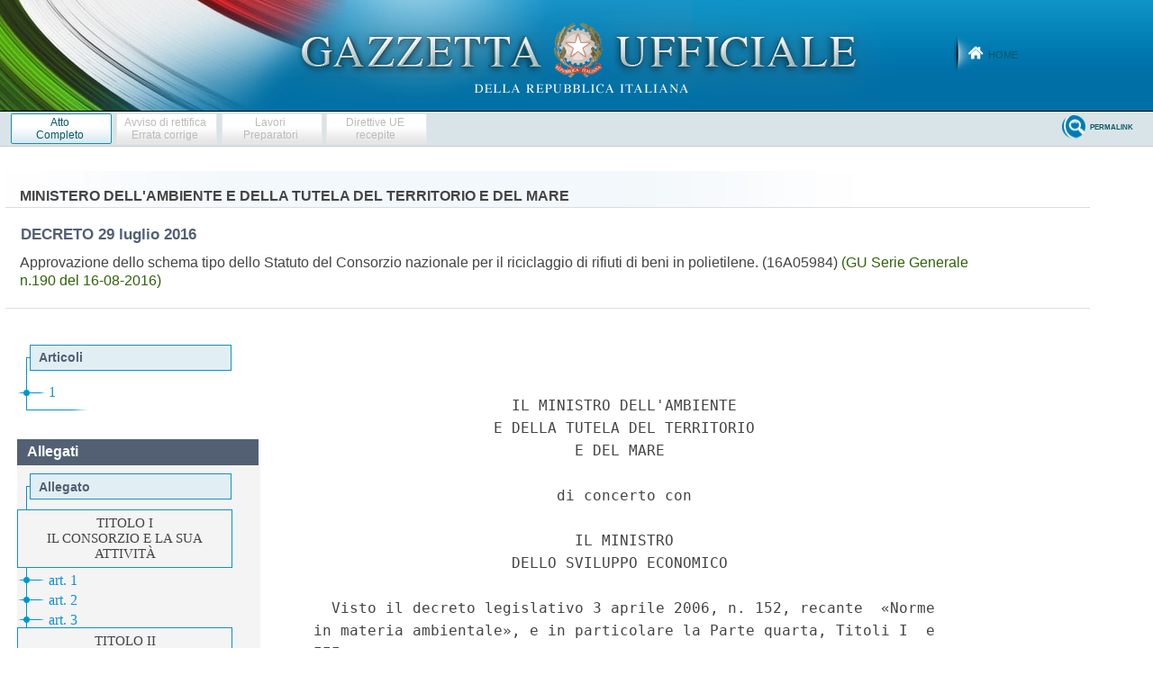

--- FILE ---
content_type: text/html;charset=UTF-8
request_url: https://www.gazzettaufficiale.it/atto/serie_generale/caricaDettaglioAtto/originario?atto.dataPubblicazioneGazzetta=2016-08-16&atto.codiceRedazionale=16A05984&elenco30giorni=false
body_size: 6163
content:








<!DOCTYPE html><!-- 002_053-ACCESS-4.1.1 -LV_A -->
<!--002_053-ACCES- 3.1.1 -LV_A --> 
<html xmlns="http://www.w3.org/1999/xhtml" lang="it" prefix="eli: http://data.europa.eu/eli/ontology# gu: http://www.gazzettaufficiale.it/eli/">

<head>
<title>Gazzetta Ufficiale</title>


<link rel="stylesheet" href="/resources/css/themes/pascal/pascal.css" type="text/css" media="screen" />
<link rel="stylesheet" href="/resources/css/themes/default/default.css" type="text/css" media="screen" />
<link rel="stylesheet" href="/resources/css/themes/orman/orman.css" type="text/css" media="screen" />
<link rel="stylesheet" href="/resources/css/nivo-slider.css" type="text/css" media="screen" />
<link rel="stylesheet" href="/resources/css/reset.css" type="text/css" />
<link rel="stylesheet" href="/resources/css/text.css" type="text/css" />
<link rel="stylesheet" href="/resources/css/style.css" type="text/css" />
<link rel="stylesheet" href="/resources/css/960.css" type="text/css" />
<link rel="stylesheet" href="/resources/css/ricerca.css" type="text/css" />
<link rel="stylesheet" href="/resources/css/scrollNews.css" type="text/css" />
<link rel="stylesheet" href="/resources/css/gu_.css" type="text/css" />
<script type="text/javascript" src="/resources/js/jquery.js"></script>
<script type="text/javascript" src="/resources/js/jquery-ui.min.js"></script>
<script type="text/javascript" src="/resources/js/jquery-ui.js"></script>
<script type="text/javascript" src="/resources/js/jquery.nivo.slider.pack.js"></script>
<script type="text/javascript" src="/resources/js/newsSlider.js"></script>
<!--002_053-ACCES- 4.1.1 -LV_A --> 
<meta http-equiv="Content-Type" content="text/html; charset=UTF-8" />
<meta http-equiv="X-UA-Compatible" content="IE=edge"/>
<link rel="stylesheet" href="/resources/css/dettaglio.css" type="text/css" />
<script type="text/javascript">
 function resizeFrame() {

	f = document.getElementById('mainFrame');
	l = document.getElementById('leftFrame');
	t = document.getElementById('testa_atto');
	cl = document.getElementById('clear');

 	f.style.height = (getHeight(0) - t.scrollHeight-cl.scrollHeight)+"px" ;
	l.style.height = (getHeight(0) - t.scrollHeight-cl.scrollHeight)+"px" ;
}

 window.onresize = function(event) {
    delay(function(){
      resizeFrame();
    }, 200);
};

 var delay = (function(){
  var timer = 0;
  return function(callback, ms){
    clearTimeout (timer);
    timer = setTimeout(callback, ms);
  };
})();

 function getHeight(flag) {
  var myWidth = 0, myHeight = 0;
  if( typeof( window.innerWidth ) == 'number' ) {
    //Non-IE
    myWidth = window.innerWidth;
    myHeight = window.innerHeight;
  } else if( document.documentElement && ( document.documentElement.clientWidth || document.documentElement.clientHeight ) ) {
    //IE 6+ in 'standards compliant mode'
    myWidth = document.documentElement.clientWidth;
    myHeight = document.documentElement.clientHeight;
  } else if( document.body && ( document.body.clientWidth || document.body.clientHeight ) ) {
    //IE 4 compatible
    myWidth = document.body.clientWidth;
    myHeight = document.body.clientHeight;
  }
  if(flag == 0)
  	return myHeight;
  else
	return myWidth;
}

/* $(function() {
	var $window = $(window);
	var $sidebar = $("#wrap_albero");
	var bodyHeight = $("body").height();
	var sidebarHeight = $sidebar.height();
	var startOffset = $sidebar.offset();
	var topPadding = 15;

	$window.scroll(function() {
		var marginTopHelper = 0;
		var scrollTop = $window.scrollTop();
		var posibleOffset = scrollTop - startOffset.top + topPadding;

		if ((sidebarHeight + posibleOffset) < bodyHeight && scrollTop > startOffset.top) {
			marginTopHelper = posibleOffset;
		}

		$sidebar.stop().animate({
			marginTop: marginTopHelper
		});
	});
});  */

</script>
<!-- 002_053-ACCESS-4.1.1 -LV_A --><!--START-->
<style>
       .wrapped-iframe {
        scroll-behavior: smooth;
        height: 100%;
        border: 0;
      }
       .wrapped-iframe2 {
        scroll-behavior: smooth;
        width: 100%;
        height: 100%;
        border: 0;
      }
</style>










	



















<!-- ELI legal resource -->
<meta about="gu:id/2016/08/16/16A05984/sg" typeof="eli:LegalResource" />
<!-- ELI legal expression -->
<meta about="gu:id/2016/08/16/16A05984/sg/ita" typeof="eli:LegalExpression" />
<!-- ELI is_realized_by legalrsc to legalexpr -->
<meta about="gu:id/2016/08/16/16A05984/sg" property="eli:is_realized_by" resource="gu:id/2016/08/16/16A05984/sg/ita" />
<!-- ELI legal version -->
<meta about="gu:id/2016/08/16/16A05984/sg" property="eli:version" resource="gu:tables/versions#ORIGINAL"/> 
<!-- ELI format -->
<meta about="gu:id/2016/08/16/16A05984/sg/ita/html" typeof="eli:Format" />
<!-- ELI is_embodied_by legalexpr to format  -->
<meta about="gu:id/2016/08/16/16A05984/sg/ita" property="eli:is_embodied_by" resource="gu:id/2016/08/16/16A05984/sg/ita/html" />
<!-- ELI:id_local -->
<meta about="gu:id/2016/08/16/16A05984/sg" property="eli:id_local" content="16A05984" />
<!-- ELI uri_schema -->
<meta about="gu:id/2016/08/16/16A05984/sg" property="eli:uri_schema" content="gu:id/{yyyy}/{mm}/{dd}/{codiceRedazionale}/sg"/> 
<!-- ELI type_document -->
<meta about="gu:id/2016/08/16/16A05984/sg" property="eli:type_document" resource="gu:tables/resource-type#DECRETO"/>


	<!-- issuers -->
	<meta about="gu:id/2016/08/16/16A05984/sg" property="eli:passed_by" resource="gu:tables/issuers#MINISTERO_AMBIENTE_E_TUTELA_TERRITORIO_E_MARE"/>




<!-- ELI date_document -->
<meta about="gu:id/2016/08/16/16A05984/sg" property="eli:date_document" content="2016-07-29" datatype="xsd:date" />

<!-- ELI date_publication -->
<meta about="gu:id/2016/08/16/16A05984/sg" property="eli:date_publication" content="2016-08-16" datatype="xsd:date" />

<meta about="gu:id/2016/08/16/16A05984/sg/ita" property="eli:language" resource="http://publications.europa.eu/resource/authority/language/ITA" />
<meta about="gu:id/2016/08/16/16A05984/sg/ita" property="eli:publisher" resource="http://www.ipzs.it" />
<meta about="gu:id/2016/08/16/16A05984/sg/ita/html" property="eli:format" resource="http://www.iana.org/assignments/media-types/text/html" />


</head>
<body>



<!-- Costanti EL -->









<!-- Fine costanti EL -->







<div class="head">
	<div class="flag"> <!-- VSADC01-DISABILITA COGNITIVA -ADEGUAMENTI NECESSARI -->
	<!-- Bugfix banner -->
		<div class="logo"><!--002_053-ACCES-1.1.1-LV_A -->
			<a href="/home" title="Home">
				<img src="/resources/img/logo.png" alt="logo gazzetta ufficiale"/>
	    	</a>
	    </div>
	    
	    <div class="welcome">
			<a href="/home" class="backhome" title="backhome">Home</a>
		</div>
			   

		</div>



	</div>
</div>



<div class="main_menu">
  






<div class="toolbar_wrapper_dettaglio">
	<div id="comandi_atto">
		<div id="pulsanti_atto">
			
			
				
				
				
				

			
			<a href="/atto/vediMenuHTML?atto.dataPubblicazioneGazzetta=2016-08-16&atto.codiceRedazionale=16A05984&tipoSerie=serie_generale&tipoVigenza=originario" target="_blank" class="stampabile"><span>Atto<br/>Completo</span> </a>
			
				
				

					<div class="ghost"><span>Avviso di rettifica<br/>Errata corrige</span></div>

				
			
			
			





			
				
					
					
						<!-- <li><img border="0" src="/resources/img/ico_go_preparatori_off.png" title="LAVORI PREPARATORI" alt="LAVORI PREPARATORI" /></li>   -->

						<div class="ghost"><span>Lavori<br/>Preparatori</span></div>

					
				
				
				
					
					
					 
					
					
						<div class="ghost"><span>Direttive UE<br/>recepite</span></div>
					
				 
			
			

				

			
		</div>
	</div>






	
	<div class="nobordo" id="comandi">
<!-- BugFix -->
	 
				
					
					
					
					
				
			
			
					<a href="/atto/vediPermalink?atto.dataPubblicazioneGazzetta=2016-08-16&atto.codiceRedazionale=16A05984&tipoSerie=serie_generale&tipoVigenza=originario&tipoProvvedimento=*" class="backtosearch" target="_blank"  title="Collegamento Permanente"><span>Permalink</span> </a>
			
		
			

			
			

			
			
				
					
					
						
							
							
							


							



							


							



							
							
							
							
							
							
							
							
						


					
				
			


		
		
		
		
		
			
		
		
 	
		

	
	</div>
</div>
</div>

<div class="main_content">
		<div id="corpaccio_atto">
				<div id="titolo_atto">
	    			<!-- 002_053-ACCESS-4.1.1 -LV_A -->








<div id="testa_atto">
	
		<h1 class="consultazione">MINISTERO DELL'AMBIENTE E DELLA TUTELA DEL TERRITORIO E DEL MARE
		</h1>
	

	<h2 class="consultazione">
		DECRETO <span>  
			
			
				
			 
				

			 
				
			  29 luglio 2016&nbsp; 
			
			 </span>
	</h2>

	<h3 class="consultazione" style="border: none;">
		

		
		
		
		
		
		
		
		
		
		
		<span about="gu:id/2016/08/16/16A05984/sg/ita" property="eli:title">Approvazione dello schema tipo dello Statuto del Consorzio  nazionale
per il riciclaggio di rifiuti di beni in polietilene. (16A05984) 
</span>
		
		<span class="riferimento">
		
		
		
			
	
			
				 
				
				
				<span class="link_gazzetta">
				
					
					
					
					
					
					<!-- 002_053-ACCESSIBILITA- 1.4.3. -LV_AA  -->
					<a target="_blank" style="color:#2F6209 !important; text-decoration:none;" href="https://www.gazzettaufficiale.it/eli/gu/2016/08/16/190/sg/pdf">(GU Serie Generale n.190 del 16-08-2016)</a>
				</span>
			
			
		
		  
	</span>
		
		
		
	</h3>


	<h4 class="note">
		

		<span class="rosso">  </span>
	</h4>

	<h5></h5>
</div>
	         	</div>
	         	<!-- INIZIO RESP_002_053 TR00006 -->
	         	 <script type="text/javascript">
        
	         	function burgerMenuAreeTematicheDisplay() {
	         		var d = document;
	    			var menu = d.getElementById("wrap_albero");
	    			var corpo = d.getElementById("testo_atto");
	    			var text = d.getElementsByClassName("dettaglio_atto_testo");
	    			if (menu.style.display === "block") {
	    				menu.style.display = "none";
	    				corpo.style.width = "100%";
	    			} else {
	    				menu.style.display = "block";
	    				corpo.style.width = "63%";
	    				text.style.fontSize = "100% !important";
	    			}
	    		}
        </script>
        <span id="burgerMenuAreeTematiche"style="font-size:75px; margin-left:35px; color: #017fb3; display: none;" onclick="burgerMenuAreeTematicheDisplay()">☰</span>
				<!-- FINE RESP_002_053 TR00006 -->
				<div id="colonna" class="nopadding">
	                   <div id="wrap_albero">
	                   <!-- 002_053-ACCESS-4.1.1 -LV_A -->
						<iframe class=".wrapped-iframe"
							src="/atto/serie_generale/caricaAlberoArticoli/originario?atto.dataPubblicazioneGazzetta=2016-08-16&atto.codiceRedazionale=16A05984#art"
							name="leftFrame" id="leftFrame" title="leftFrame">
						</iframe>
				</div>
		 </div>
				<!-- 002_053-ACCESS-4.1.1 -LV_A -->
				<div id="testo_atto">
					<iframe class="wrapped-iframe2"
					 	src="/atto/serie_generale/caricaArticoloDefault/originario?atto.dataPubblicazioneGazzetta=2016-08-16&atto.codiceRedazionale=16A05984&atto.tipoProvvedimento=DECRETO" 
					  	name="mainFrame" id="mainFrame" title="mainFrame">
					</iframe>
					<!--END-->
				</div>
				<div class="clear" id="clear"></div>
	</div>
    </div>

    <div class="wrap_footer">
		
<div class="container_16_f">
<!-- <div class="grid_4">
	<p style="padding: 10px 0px;">sommari G.U.</p>
    <ul>
	   	<li><a href="">Ultime Gazzette Ufficiali</a></li>
	   	<li><a href="/archivioCompleto" title="Archivio Completo">Archivio Completo</a></li>
     </ul>
  </div> -->
  <div class="grid_4" style="margin-left:0;">
  	<p style="padding: 10px 0px;">informazioni</p>
    <ul style="margin:5px 0px 0px 0px;">
	   	<!-- <li><a href="">Modalit&agrave; di consultazione</a></li>
	   	<li><a href="">Il Servizio</a></li> -->
		<li><a href="/caricaHtml?nomeTiles=gazzettaCertificata" title="Gazzetta Ufficiale certificata" target="_blank">Gazzetta Ufficiale Certificata</a></li>
		<li><a href="/caricaHtml?nomeTiles=privacySito" title="Privacy">Privacy</a></li>
	   	<li><a href="/caricaHtml?nomeTiles=formatoGraficoPdf" title="Formato Grafico PDF">Formato Grafico PDF</a></li>        
     </ul>
  </div>
  <div class="grid_4">
  	<p style="padding: 10px 0px;">concessionari</p>
    <ul style="margin:5px 0px 0px 0px;">
    	<!-- <li><a href="caricaHtml?nomeTiles=abbonamentoCartaceo" title="Abbonamento Cartaceo">Abbonamento Cartaceo</a></li>
	   	<li><a href="">Modalit&agrave; Pubblicazione</a></li> --> 
	   	
	   	<li><a href="/showConcessionariInserzioni" title="Concessionari Inserzioni">Inserzioni</a></li>         
	   	<li><a href="/showLibrerieConcessionarie" title="Librerie Concessionarie">Librerie</a></li> 
	   	<li><a href="https://form.agid.gov.it/view/0f40aa6e-8571-4ef7-b62f-83e65ed3e3f0" title="Dichiarazione di accessibilità" target="blank">Dichiarazione di accessibilità</a></li> 
	   	<!-- <li><a href="caricaHtml?nomeTiles=modalitaInserzioni" title="Modalità Pubblicazioni e Inserzioni">Modalit&agrave; Pubblicazioni e Inserzioni</a></li>
	   	<li><a href="caricaHtml?nomeTiles=venditaFascicoli" title="Vendita Fascicoli">Vendita Fascicoli</a></li> -->       
     </ul>
  </div>
  <div class="grid_4" style="margin-right:0;">
  	<p style="padding: 10px 0px;">contatti</p>
    <ul style="margin:5px 0px 0px 0px;">
    	<li><a  class="contatto" href="mailto:supportoGU@gazzettaufficiale.it" title="Informazioni sulla Gazzetta Ufficiale">Supporto Contenuti Gazzetta Ufficiale</a></li>
    	<li><a  class="contatto" href="mailto:informazioni@ipzs.it" title="Informazioni Commerciali">Informazioni Commerciali</a></li>
    	<!-- <li><a  class="contatto" href="mailto:supportotecnico@gazzettaufficiale.it" title="Supporto Tecnico">Supporto Tecnico</a></li> -->
		<li class="nverde"><!--<label>Numero Verde:</label>-->800 864035</li>
     </ul>
  </div>
  <!-- div class="grid_4">
  	<p style="padding: 10px 0px;">archivio completo</p>
    <ul style="margin:5px 0px 0px 0px;">
    	<li><a href="">L'utenza privata</a></li>
    	<li><a href="">La Pubblica Amministrazione Centrale</a></li>

     </ul>
  </div -->
  <!-- script src="https://assets.adobedtm.com/1aaba0661858/f3615e8491bd/launch-53bf2fcc463f-development.min.js" async></script-->
<!-- https://assets.adobedtm.com/1aaba0661858/f3615e8491bd/launch-735752f79152.min.js -->
<!-- GA4 Config -->
 <script>
            // GA4 Configuration
            var GA4_CONFIG = {
            	    'www.sviluppo7.gazzettaufficiale.it': {
              	      enabled: true,
              	      trackingId: 'G-MP0S74CMHZ'
              	    },
              	    'www2.sviluppo7.gazzettaufficiale.it': {
              	      enabled: true,
              	      trackingId: 'G-MP0S74CMHZ'
              	    },
              	    'www.collaudo7.gazzettaufficiale.it': {
              	      enabled: true,
              	      trackingId: 'G-MP0S74CMHZ'
              	    },
              	    'www2.collaudo7.gazzettaufficiale.it': {
              	      enabled: true,
              	      trackingId: 'G-MP0S74CMHZ'
              	    },
              	    'www.gazzettaufficiale.it': {
              	      enabled: true,
              	      trackingId: 'G-FJM2V41JDD'
              	    }
            };
            // GA4 Initialization Script
            (function() {
                var domain = window.location.hostname;
                var config = GA4_CONFIG[domain];
                
                // Check if domain exists in config and is enabled
                if (config && config.enabled) {
                    // Create the first script element (gtag.js)
                    var gtagScript = document.createElement('script');
                    gtagScript.async = true;
                    gtagScript.src = 'https://www.googletagmanager.com/gtag/js?id=' + config.trackingId;
                    
                    // Create the second script element (configuration)
                    var configScript = document.createElement('script');
                    configScript.text = '' + 
                        'window.dataLayer = window.dataLayer || [];' +
                        'function gtag(){dataLayer.push(arguments);}' +
                        'gtag("js", new Date());' +
                        'gtag("config", "' + config.trackingId + '");';
                    
                    // Add scripts to the document head
                    document.head.appendChild(gtagScript);
                    document.head.appendChild(configScript);
                }
            })();
</script>
</div>
	</div>


	<div class="crediti">
		<div class="loghi_crediti">
	<img src="/resources/img/logo_mef.png" alt="mef" />
	<img src="/resources/img/logo_ipzs_2025.png"  alt="Istituto Poligrafico e Zecca dello Stato"/>
</div>
<div class="clear"></div>
<div style="color:#edebeb; margin:0 auto; padding: 10px; width:960px; text-align:center; display: inline-block; font-size:12px">Realizzazione Istituto Poligrafico e Zecca dello Stato S.p.A.</div>




	</div>
</body>
</html>

--- FILE ---
content_type: text/html;charset=UTF-8
request_url: https://www.gazzettaufficiale.it/atto/serie_generale/caricaAlberoArticoli/originario?atto.dataPubblicazioneGazzetta=2016-08-16&atto.codiceRedazionale=16A05984
body_size: 1474
content:






 




<!DOCTYPE html><!-- 002_053-ACCESS-4.1.1 -LV_A -->
<!--002_053-ACCES- 3.1.1 -LV_A --> 
<html xmlns="http://www.w3.org/1999/xhtml" lang="it">
	<head>
		<meta http-equiv="Content-Type" content="text/html; charset=UTF-8" />
		<title></title>
		<link rel="stylesheet" type="text/css" href="/resources/css/iframe.css" />
	</head>
	
	<body>
				
			
	            <div id="albero">
	            	<ul><li class="apertura"/><li class="box_articoli"><span>Articoli</span></li><li><a href="/atto/serie_generale/caricaArticolo?art.versione=1&art.idGruppo=0&art.flagTipoArticolo=0&art.codiceRedazionale=16A05984&art.idArticolo=1&art.idSottoArticolo=1&art.idSottoArticolo1=10&art.dataPubblicazioneGazzetta=2016-08-16&art.progressivo=0#art" target="mainFrame" id="art1_0_1">1</a></li><li class="chiusura"><img src="/resources/img/chiusura.gif"/></li></ul>

					
					
						<div class="allegati_lista">
							<h2>Allegati</h2><ul><li class="box_allegati_small"><span>Allegato</span></li><li class="condiv"><div>TITOLO I<br/>IL CONSORZIO E LA SUA ATTIVITÀ</div></li><li><a href="/atto/serie_generale/caricaArticolo?art.versione=1&art.idGruppo=1&art.flagTipoArticolo=1&art.codiceRedazionale=16A05984&art.idArticolo=1&art.idSottoArticolo=1&art.idSottoArticolo1=10&art.dataPubblicazioneGazzetta=2016-08-16&art.progressivo=0#art" target="mainFrame" id="art1_1_1">art. 1</a></li><li><a href="/atto/serie_generale/caricaArticolo?art.versione=1&art.idGruppo=1&art.flagTipoArticolo=1&art.codiceRedazionale=16A05984&art.idArticolo=2&art.idSottoArticolo=1&art.idSottoArticolo1=10&art.dataPubblicazioneGazzetta=2016-08-16&art.progressivo=0#art" target="mainFrame" id="art2_1_1">art. 2</a></li><li><a href="/atto/serie_generale/caricaArticolo?art.versione=1&art.idGruppo=1&art.flagTipoArticolo=1&art.codiceRedazionale=16A05984&art.idArticolo=3&art.idSottoArticolo=1&art.idSottoArticolo1=10&art.dataPubblicazioneGazzetta=2016-08-16&art.progressivo=0#art" target="mainFrame" id="art3_1_1">art. 3</a></li><li class="condiv"><div>TITOLO II<br/>I CONSORZIATI</div></li><li><a href="/atto/serie_generale/caricaArticolo?art.versione=1&art.idGruppo=2&art.flagTipoArticolo=1&art.codiceRedazionale=16A05984&art.idArticolo=4&art.idSottoArticolo=1&art.idSottoArticolo1=10&art.dataPubblicazioneGazzetta=2016-08-16&art.progressivo=0#art" target="mainFrame" id="art4_1_1">art. 4</a></li><li><a href="/atto/serie_generale/caricaArticolo?art.versione=1&art.idGruppo=2&art.flagTipoArticolo=1&art.codiceRedazionale=16A05984&art.idArticolo=5&art.idSottoArticolo=1&art.idSottoArticolo1=10&art.dataPubblicazioneGazzetta=2016-08-16&art.progressivo=0#art" target="mainFrame" id="art5_1_1">art. 5</a></li><li><a href="/atto/serie_generale/caricaArticolo?art.versione=1&art.idGruppo=2&art.flagTipoArticolo=1&art.codiceRedazionale=16A05984&art.idArticolo=6&art.idSottoArticolo=1&art.idSottoArticolo1=10&art.dataPubblicazioneGazzetta=2016-08-16&art.progressivo=0#art" target="mainFrame" id="art6_1_1">art. 6</a></li><li><a href="/atto/serie_generale/caricaArticolo?art.versione=1&art.idGruppo=2&art.flagTipoArticolo=1&art.codiceRedazionale=16A05984&art.idArticolo=7&art.idSottoArticolo=1&art.idSottoArticolo1=10&art.dataPubblicazioneGazzetta=2016-08-16&art.progressivo=0#art" target="mainFrame" id="art7_1_1">art. 7</a></li><li><a href="/atto/serie_generale/caricaArticolo?art.versione=1&art.idGruppo=2&art.flagTipoArticolo=1&art.codiceRedazionale=16A05984&art.idArticolo=8&art.idSottoArticolo=1&art.idSottoArticolo1=10&art.dataPubblicazioneGazzetta=2016-08-16&art.progressivo=0#art" target="mainFrame" id="art8_1_1">art. 8</a></li><li><a href="/atto/serie_generale/caricaArticolo?art.versione=1&art.idGruppo=2&art.flagTipoArticolo=1&art.codiceRedazionale=16A05984&art.idArticolo=9&art.idSottoArticolo=1&art.idSottoArticolo1=10&art.dataPubblicazioneGazzetta=2016-08-16&art.progressivo=0#art" target="mainFrame" id="art9_1_1">art. 9</a></li><li class="condiv"><div>TITOLO III<br/>FONDO CONSORTILE, FONDI DI RISERVA, MEZZI FINANZIARI, ESERCIZIO E BILANCIO</div></li><li><a href="/atto/serie_generale/caricaArticolo?art.versione=1&art.idGruppo=3&art.flagTipoArticolo=1&art.codiceRedazionale=16A05984&art.idArticolo=10&art.idSottoArticolo=1&art.idSottoArticolo1=10&art.dataPubblicazioneGazzetta=2016-08-16&art.progressivo=0#art" target="mainFrame" id="art10_1_1">art. 10</a></li><li><a href="/atto/serie_generale/caricaArticolo?art.versione=1&art.idGruppo=3&art.flagTipoArticolo=1&art.codiceRedazionale=16A05984&art.idArticolo=11&art.idSottoArticolo=1&art.idSottoArticolo1=10&art.dataPubblicazioneGazzetta=2016-08-16&art.progressivo=0#art" target="mainFrame" id="art11_1_1">art. 11</a></li><li class="condiv"><div>TITOLO IV<br/>GLI ORGANI</div></li><li><a href="/atto/serie_generale/caricaArticolo?art.versione=1&art.idGruppo=4&art.flagTipoArticolo=1&art.codiceRedazionale=16A05984&art.idArticolo=12&art.idSottoArticolo=1&art.idSottoArticolo1=10&art.dataPubblicazioneGazzetta=2016-08-16&art.progressivo=0#art" target="mainFrame" id="art12_1_1">art. 12</a></li><li><a href="/atto/serie_generale/caricaArticolo?art.versione=1&art.idGruppo=4&art.flagTipoArticolo=1&art.codiceRedazionale=16A05984&art.idArticolo=13&art.idSottoArticolo=1&art.idSottoArticolo1=10&art.dataPubblicazioneGazzetta=2016-08-16&art.progressivo=0#art" target="mainFrame" id="art13_1_1">art. 13</a></li><li><a href="/atto/serie_generale/caricaArticolo?art.versione=1&art.idGruppo=4&art.flagTipoArticolo=1&art.codiceRedazionale=16A05984&art.idArticolo=14&art.idSottoArticolo=1&art.idSottoArticolo1=10&art.dataPubblicazioneGazzetta=2016-08-16&art.progressivo=0#art" target="mainFrame" id="art14_1_1">art. 14</a></li><li><a href="/atto/serie_generale/caricaArticolo?art.versione=1&art.idGruppo=4&art.flagTipoArticolo=1&art.codiceRedazionale=16A05984&art.idArticolo=15&art.idSottoArticolo=1&art.idSottoArticolo1=10&art.dataPubblicazioneGazzetta=2016-08-16&art.progressivo=0#art" target="mainFrame" id="art15_1_1">art. 15</a></li><li><a href="/atto/serie_generale/caricaArticolo?art.versione=1&art.idGruppo=4&art.flagTipoArticolo=1&art.codiceRedazionale=16A05984&art.idArticolo=16&art.idSottoArticolo=1&art.idSottoArticolo1=10&art.dataPubblicazioneGazzetta=2016-08-16&art.progressivo=0#art" target="mainFrame" id="art16_1_1">art. 16</a></li><li><a href="/atto/serie_generale/caricaArticolo?art.versione=1&art.idGruppo=4&art.flagTipoArticolo=1&art.codiceRedazionale=16A05984&art.idArticolo=17&art.idSottoArticolo=1&art.idSottoArticolo1=10&art.dataPubblicazioneGazzetta=2016-08-16&art.progressivo=0#art" target="mainFrame" id="art17_1_1">art. 17</a></li><li><a href="/atto/serie_generale/caricaArticolo?art.versione=1&art.idGruppo=4&art.flagTipoArticolo=1&art.codiceRedazionale=16A05984&art.idArticolo=18&art.idSottoArticolo=1&art.idSottoArticolo1=10&art.dataPubblicazioneGazzetta=2016-08-16&art.progressivo=0#art" target="mainFrame" id="art18_1_1">art. 18</a></li><li><a href="/atto/serie_generale/caricaArticolo?art.versione=1&art.idGruppo=4&art.flagTipoArticolo=1&art.codiceRedazionale=16A05984&art.idArticolo=19&art.idSottoArticolo=1&art.idSottoArticolo1=10&art.dataPubblicazioneGazzetta=2016-08-16&art.progressivo=0#art" target="mainFrame" id="art19_1_1">art. 19</a></li><li><a href="/atto/serie_generale/caricaArticolo?art.versione=1&art.idGruppo=4&art.flagTipoArticolo=1&art.codiceRedazionale=16A05984&art.idArticolo=20&art.idSottoArticolo=1&art.idSottoArticolo1=10&art.dataPubblicazioneGazzetta=2016-08-16&art.progressivo=0#art" target="mainFrame" id="art20_1_1">art. 20</a></li><li><a href="/atto/serie_generale/caricaArticolo?art.versione=1&art.idGruppo=4&art.flagTipoArticolo=1&art.codiceRedazionale=16A05984&art.idArticolo=21&art.idSottoArticolo=1&art.idSottoArticolo1=10&art.dataPubblicazioneGazzetta=2016-08-16&art.progressivo=0#art" target="mainFrame" id="art21_1_1">art. 21</a></li><li><a href="/atto/serie_generale/caricaArticolo?art.versione=1&art.idGruppo=4&art.flagTipoArticolo=1&art.codiceRedazionale=16A05984&art.idArticolo=22&art.idSottoArticolo=1&art.idSottoArticolo1=10&art.dataPubblicazioneGazzetta=2016-08-16&art.progressivo=0#art" target="mainFrame" id="art22_1_1">art. 22</a></li><li><a href="/atto/serie_generale/caricaArticolo?art.versione=1&art.idGruppo=4&art.flagTipoArticolo=1&art.codiceRedazionale=16A05984&art.idArticolo=23&art.idSottoArticolo=1&art.idSottoArticolo1=10&art.dataPubblicazioneGazzetta=2016-08-16&art.progressivo=0#art" target="mainFrame" id="art23_1_1">art. 23</a></li><li class="condiv"><div>TITOLO III<br/>DISPOSIZIONI GENERALI, FINANZIARIE TRANSITORIE E FINALI</div></li><li><a href="/atto/serie_generale/caricaArticolo?art.versione=1&art.idGruppo=5&art.flagTipoArticolo=1&art.codiceRedazionale=16A05984&art.idArticolo=24&art.idSottoArticolo=1&art.idSottoArticolo1=10&art.dataPubblicazioneGazzetta=2016-08-16&art.progressivo=0#art" target="mainFrame" id="art24_1_1">art. 24</a></li><li><a href="/atto/serie_generale/caricaArticolo?art.versione=1&art.idGruppo=5&art.flagTipoArticolo=1&art.codiceRedazionale=16A05984&art.idArticolo=25&art.idSottoArticolo=1&art.idSottoArticolo1=10&art.dataPubblicazioneGazzetta=2016-08-16&art.progressivo=0#art" target="mainFrame" id="art25_1_1">art. 25</a></li><li><a href="/atto/serie_generale/caricaArticolo?art.versione=1&art.idGruppo=5&art.flagTipoArticolo=1&art.codiceRedazionale=16A05984&art.idArticolo=26&art.idSottoArticolo=1&art.idSottoArticolo1=10&art.dataPubblicazioneGazzetta=2016-08-16&art.progressivo=0#art" target="mainFrame" id="art26_1_1">art. 26</a></li><li><a href="/atto/serie_generale/caricaArticolo?art.versione=1&art.idGruppo=5&art.flagTipoArticolo=1&art.codiceRedazionale=16A05984&art.idArticolo=27&art.idSottoArticolo=1&art.idSottoArticolo1=10&art.dataPubblicazioneGazzetta=2016-08-16&art.progressivo=0#art" target="mainFrame" id="art27_1_1">art. 27</a></li><li><a href="/atto/serie_generale/caricaArticolo?art.versione=1&art.idGruppo=5&art.flagTipoArticolo=1&art.codiceRedazionale=16A05984&art.idArticolo=28&art.idSottoArticolo=1&art.idSottoArticolo1=10&art.dataPubblicazioneGazzetta=2016-08-16&art.progressivo=0#art" target="mainFrame" id="art28_1_1">art. 28</a></li><li><a href="/atto/serie_generale/caricaArticolo?art.versione=1&art.idGruppo=5&art.flagTipoArticolo=1&art.codiceRedazionale=16A05984&art.idArticolo=29&art.idSottoArticolo=1&art.idSottoArticolo1=10&art.dataPubblicazioneGazzetta=2016-08-16&art.progressivo=0#art" target="mainFrame" id="art29_1_1">art. 29</a></li><li><a href="/atto/serie_generale/caricaArticolo?art.versione=1&art.idGruppo=5&art.flagTipoArticolo=1&art.codiceRedazionale=16A05984&art.idArticolo=30&art.idSottoArticolo=1&art.idSottoArticolo1=10&art.dataPubblicazioneGazzetta=2016-08-16&art.progressivo=0#art" target="mainFrame" id="art30_1_1">art. 30</a></li><li class="chiusura"><img src="/resources/img/chiusura_all.gif"/></li></ul>
		            	</div>	
					
				</div>
            
        
	</body>
</html>

--- FILE ---
content_type: text/html;charset=UTF-8
request_url: https://www.gazzettaufficiale.it/atto/serie_generale/caricaArticoloDefault/originario?atto.dataPubblicazioneGazzetta=2016-08-16&atto.codiceRedazionale=16A05984&atto.tipoProvvedimento=DECRETO
body_size: 1385
content:








<!DOCTYPE html><!-- 002_053-ACCESS-4.1.1 -LV_A -->
<!--002_053-ACCES- 3.1.1 -LV_A --> 
<html xmlns="http://www.w3.org/1999/xhtml" lang="it">
<head>
<meta http-equiv="Content-Type" content="text/html; charset=UTF-8" />
<title></title>
<link rel="stylesheet" type="text/css"
	href="/resources/css/iframe.css" />
 




 
</head>
<body>
	<div class="prima_atto">
		<span class="aggiornamenti">
			
				
				
				
							
						
					</span>
			</div>
		<span class="dettaglio_atto_testo">
           	<pre> 
                      IL MINISTRO DELL'AMBIENTE 
                    E DELLA TUTELA DEL TERRITORIO 
                             E DEL MARE 
 
                           di concerto con 
 
                             IL MINISTRO 
                      DELLO SVILUPPO ECONOMICO 
 
  Visto il decreto legislativo 3 aprile 2006, n. 152, recante  «Norme
in materia ambientale», e in particolare la Parte quarta, Titoli I  e
III; 
  Visto l'art. 234, comma 2, del decreto legislativo n. 152 del  2006
che demanda al Ministero dell'ambiente e della tutela del  territorio
e del mare di concerto con  il  Ministero  dello  sviluppo  economico
l'approvazione  dello  schema  tipo  dello  statuto   del   Consorzio
nazionale per il riciclaggio di rifiuti di beni in polietilene; 
  Vista  la  direttiva  2008/98/CE  del  Parlamento  europeo  e   del
Consiglio, del 19 novembre 2008, relativa ai rifiuti; 
  Visto il verbale della riunione tenutasi l'11 aprile  2016  con  il
Ministero  dello  sviluppo  economico,  durante  la  quale  e'  stato
espresso il concerto sullo schema di statuto tipo; 
 
                              Decreta: 
 
                               Art. 1 
 
  E' approvato lo schema tipo dello statuto del  Consorzio  nazionale
per il riciclaggio di riufiuti di beni  in  polietilene  allegato  al
presente decreto. 
  Il presente decreto sara' pubbliato nella Gazzetta Ufficiale  della
Repubblica italiana. 
    Roma, 29 luglio 2016 
 
                                          Il Ministro dell'ambiente 
                                        e della tutela del territorio 
                                                  e del mare 
                                                   Galletti 
      Il Ministro 
dello sviluppo economico 
        Calenda 
</pre>
           	</div>
				<div class="righetta_wrapper">
					<div class="righetta">&nbsp;</div>
				</div>
				<pre class="rosso"></pre> 
    	</span>
	</body>
</html>